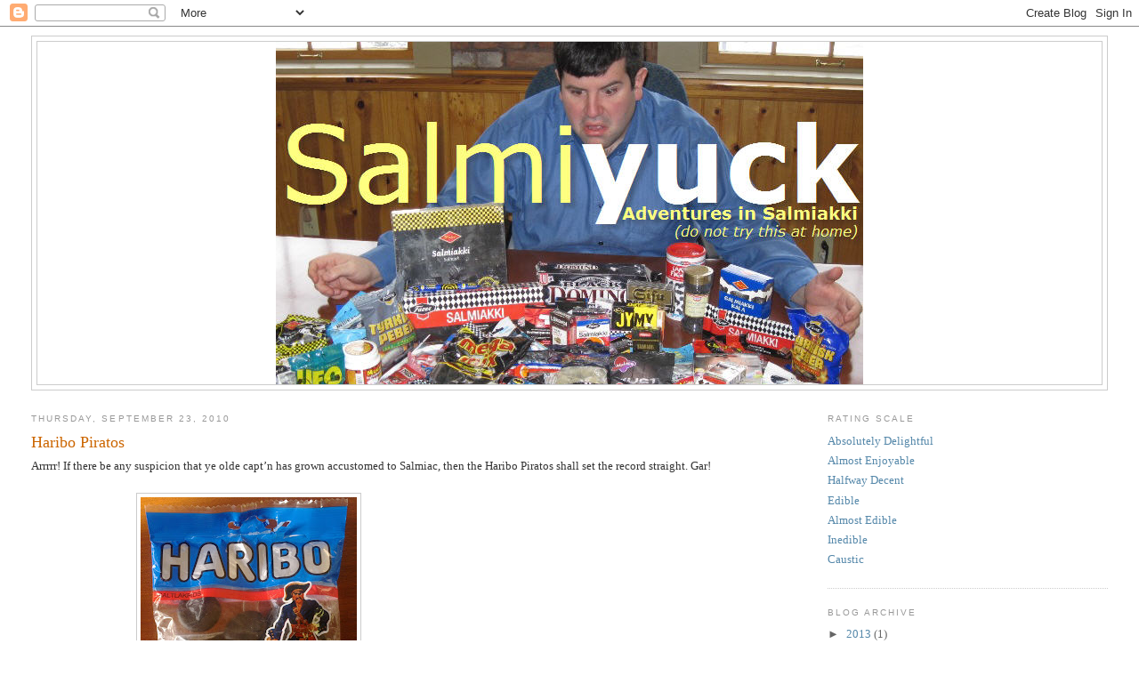

--- FILE ---
content_type: text/html; charset=UTF-8
request_url: http://www.salmiyuck.com/2010/09/haribo-piratos.html?showComment=1344697916338
body_size: 17347
content:
<!DOCTYPE html>
<html dir='ltr'>
<head>
<link href='https://www.blogger.com/static/v1/widgets/2944754296-widget_css_bundle.css' rel='stylesheet' type='text/css'/>
<meta content='text/html; charset=UTF-8' http-equiv='Content-Type'/>
<meta content='blogger' name='generator'/>
<link href='http://www.salmiyuck.com/favicon.ico' rel='icon' type='image/x-icon'/>
<link href='http://www.salmiyuck.com/2010/09/haribo-piratos.html' rel='canonical'/>
<link rel="alternate" type="application/atom+xml" title="Salmiyuck! - Atom" href="http://www.salmiyuck.com/feeds/posts/default" />
<link rel="alternate" type="application/rss+xml" title="Salmiyuck! - RSS" href="http://www.salmiyuck.com/feeds/posts/default?alt=rss" />
<link rel="service.post" type="application/atom+xml" title="Salmiyuck! - Atom" href="https://www.blogger.com/feeds/4349698961404584429/posts/default" />

<link rel="alternate" type="application/atom+xml" title="Salmiyuck! - Atom" href="http://www.salmiyuck.com/feeds/3643389117924690643/comments/default" />
<!--Can't find substitution for tag [blog.ieCssRetrofitLinks]-->
<link href='https://blogger.googleusercontent.com/img/b/R29vZ2xl/AVvXsEjRfXg8vz8rHCQdUCiEXrcUH5YBsgHopOlBezcm3snVByvVMI6oD3hdAxIavAbexjP7TnxyhNBYGV0qhwUJMDleT3mCPwf-ZL0fVkK1fqB3ahoqeByPK5DQzJ-PNSJ4QgSej6AsE5oo2oE/s320/pirates1.jpg' rel='image_src'/>
<meta content='http://www.salmiyuck.com/2010/09/haribo-piratos.html' property='og:url'/>
<meta content='Haribo Piratos' property='og:title'/>
<meta content='Arrrrr! If there be any suspicion that ye olde capt’n has grown accustomed to Salmiac, then the Haribo Piratos shall set the record straight...' property='og:description'/>
<meta content='https://blogger.googleusercontent.com/img/b/R29vZ2xl/AVvXsEjRfXg8vz8rHCQdUCiEXrcUH5YBsgHopOlBezcm3snVByvVMI6oD3hdAxIavAbexjP7TnxyhNBYGV0qhwUJMDleT3mCPwf-ZL0fVkK1fqB3ahoqeByPK5DQzJ-PNSJ4QgSej6AsE5oo2oE/w1200-h630-p-k-no-nu/pirates1.jpg' property='og:image'/>
<title>Salmiyuck!: Haribo Piratos</title>
<style id='page-skin-1' type='text/css'><!--
/*
-----------------------------------------------
Blogger Template Style
Name:     Minima Stretch
Date:     26 Feb 2004
----------------------------------------------- */
/* Use this with templates/template-twocol.html */
body {
background:#ffffff;
margin:0;
color:#333333;
font:x-small Georgia Serif;
font-size/* */:/**/small;
font-size: /**/small;
text-align: center;
}
a:link {
color:#5588aa;
text-decoration:none;
}
a:visited {
color:#999999;
text-decoration:none;
}
a:hover {
color:#cc6600;
text-decoration:underline;
}
a img {
border-width:0;
}
/* Header
-----------------------------------------------
*/
#header-wrapper {
margin:0 2% 10px;
border:1px solid #cccccc;
}
#header {
margin: 5px;
border: 1px solid #cccccc;
text-align: center;
color:#666666;
}
#header-inner {
background-position: center;
margin-left: auto;
margin-right: auto;
}
#header h1 {
margin:5px 5px 0;
padding:15px 20px .25em;
line-height:1.2em;
text-transform:uppercase;
letter-spacing:.2em;
font: normal normal 200% Georgia, Serif;
}
#header a {
color:#666666;
text-decoration:none;
}
#header a:hover {
color:#666666;
}
#header .description {
margin:0 5px 5px;
padding:0 20px 15px;
text-transform:uppercase;
letter-spacing:.2em;
line-height: 1.4em;
font: normal normal 78% 'Trebuchet MS', Trebuchet, Arial, Verdana, Sans-serif;
color: #999999;
}
#header img {
margin-left: auto;
margin-right: auto;
}
/* Outer-Wrapper
----------------------------------------------- */
#outer-wrapper {
margin:0;
padding:10px;
text-align:left;
font: normal normal 100% Georgia, Serif;
}
#main-wrapper {
margin-left: 2%;
width: 67%;
float: left;
display: inline;       /* fix for doubling margin in IE */
word-wrap: break-word; /* fix for long text breaking sidebar float in IE */
overflow: hidden;      /* fix for long non-text content breaking IE sidebar float */
}
#sidebar-wrapper {
margin-right: 2%;
width: 25%;
float: right;
display: inline;       /* fix for doubling margin in IE */
word-wrap: break-word; /* fix for long text breaking sidebar float in IE */
overflow: hidden;      /* fix for long non-text content breaking IE sidebar float */
}
/* Headings
----------------------------------------------- */
h2 {
margin:1.5em 0 .75em;
font:normal normal 78% 'Trebuchet MS',Trebuchet,Arial,Verdana,Sans-serif;
line-height: 1.4em;
text-transform:uppercase;
letter-spacing:.2em;
color:#999999;
}
/* Posts
-----------------------------------------------
*/
h2.date-header {
margin:1.5em 0 .5em;
}
.post {
margin:.5em 0 1.5em;
border-bottom:1px dotted #cccccc;
padding-bottom:1.5em;
}
.post h3 {
margin:.25em 0 0;
padding:0 0 4px;
font-size:140%;
font-weight:normal;
line-height:1.4em;
color:#cc6600;
}
.post h3 a, .post h3 a:visited, .post h3 strong {
display:block;
text-decoration:none;
color:#cc6600;
font-weight:normal;
}
.post h3 strong, .post h3 a:hover {
color:#333333;
}
.post-body {
margin:0 0 .75em;
line-height:1.6em;
}
.post-body blockquote {
line-height:1.3em;
}
.post-footer {
margin: .75em 0;
color:#999999;
text-transform:uppercase;
letter-spacing:.1em;
font: normal normal 78% 'Trebuchet MS', Trebuchet, Arial, Verdana, Sans-serif;
line-height: 1.4em;
}
.comment-link {
margin-left:.6em;
}
.post img, table.tr-caption-container {
padding:4px;
border:1px solid #cccccc;
}
.tr-caption-container img {
border: none;
padding: 0;
}
.post blockquote {
margin:1em 20px;
}
.post blockquote p {
margin:.75em 0;
}
/* Comments
----------------------------------------------- */
#comments h4 {
margin:1em 0;
font-weight: bold;
line-height: 1.4em;
text-transform:uppercase;
letter-spacing:.2em;
color: #999999;
}
#comments-block {
margin:1em 0 1.5em;
line-height:1.6em;
}
#comments-block .comment-author {
margin:.5em 0;
}
#comments-block .comment-body {
margin:.25em 0 0;
}
#comments-block .comment-footer {
margin:-.25em 0 2em;
line-height: 1.4em;
text-transform:uppercase;
letter-spacing:.1em;
}
#comments-block .comment-body p {
margin:0 0 .75em;
}
.deleted-comment {
font-style:italic;
color:gray;
}
.feed-links {
clear: both;
line-height: 2.5em;
}
#blog-pager-newer-link {
float: left;
}
#blog-pager-older-link {
float: right;
}
#blog-pager {
text-align: center;
}
/* Sidebar Content
----------------------------------------------- */
.sidebar {
color: #666666;
line-height: 1.5em;
}
.sidebar ul {
list-style:none;
margin:0 0 0;
padding:0 0 0;
}
.sidebar li {
margin:0;
padding-top:0;
padding-right:0;
padding-bottom:.25em;
padding-left:15px;
text-indent:-15px;
line-height:1.5em;
}
.sidebar .widget, .main .widget {
border-bottom:1px dotted #cccccc;
margin:0 0 1.5em;
padding:0 0 1.5em;
}
.main .Blog {
border-bottom-width: 0;
}
/* Profile
----------------------------------------------- */
.profile-img {
float: left;
margin-top: 0;
margin-right: 5px;
margin-bottom: 5px;
margin-left: 0;
padding: 4px;
border: 1px solid #cccccc;
}
.profile-data {
margin:0;
text-transform:uppercase;
letter-spacing:.1em;
font: normal normal 78% 'Trebuchet MS', Trebuchet, Arial, Verdana, Sans-serif;
color: #999999;
font-weight: bold;
line-height: 1.6em;
}
.profile-datablock {
margin:.5em 0 .5em;
}
.profile-textblock {
margin: 0.5em 0;
line-height: 1.6em;
}
.profile-link {
font: normal normal 78% 'Trebuchet MS', Trebuchet, Arial, Verdana, Sans-serif;
text-transform: uppercase;
letter-spacing: .1em;
}
/* Footer
----------------------------------------------- */
#footer {
width:660px;
clear:both;
margin:0 auto;
padding-top:15px;
line-height: 1.6em;
text-transform:uppercase;
letter-spacing:.1em;
text-align: center;
}

--></style>
<link href='https://www.blogger.com/dyn-css/authorization.css?targetBlogID=4349698961404584429&amp;zx=0ffdcd72-d18a-4f82-a771-3540ce2969ad' media='none' onload='if(media!=&#39;all&#39;)media=&#39;all&#39;' rel='stylesheet'/><noscript><link href='https://www.blogger.com/dyn-css/authorization.css?targetBlogID=4349698961404584429&amp;zx=0ffdcd72-d18a-4f82-a771-3540ce2969ad' rel='stylesheet'/></noscript>
<meta name='google-adsense-platform-account' content='ca-host-pub-1556223355139109'/>
<meta name='google-adsense-platform-domain' content='blogspot.com'/>

</head>
<body>
<div class='navbar section' id='navbar'><div class='widget Navbar' data-version='1' id='Navbar1'><script type="text/javascript">
    function setAttributeOnload(object, attribute, val) {
      if(window.addEventListener) {
        window.addEventListener('load',
          function(){ object[attribute] = val; }, false);
      } else {
        window.attachEvent('onload', function(){ object[attribute] = val; });
      }
    }
  </script>
<div id="navbar-iframe-container"></div>
<script type="text/javascript" src="https://apis.google.com/js/platform.js"></script>
<script type="text/javascript">
      gapi.load("gapi.iframes:gapi.iframes.style.bubble", function() {
        if (gapi.iframes && gapi.iframes.getContext) {
          gapi.iframes.getContext().openChild({
              url: 'https://www.blogger.com/navbar/4349698961404584429?po\x3d3643389117924690643\x26origin\x3dhttp://www.salmiyuck.com',
              where: document.getElementById("navbar-iframe-container"),
              id: "navbar-iframe"
          });
        }
      });
    </script><script type="text/javascript">
(function() {
var script = document.createElement('script');
script.type = 'text/javascript';
script.src = '//pagead2.googlesyndication.com/pagead/js/google_top_exp.js';
var head = document.getElementsByTagName('head')[0];
if (head) {
head.appendChild(script);
}})();
</script>
</div></div>
<div id='outer-wrapper'><div id='wrap2'>
<!-- skip links for text browsers -->
<span id='skiplinks' style='display:none;'>
<a href='#main'>skip to main </a> |
      <a href='#sidebar'>skip to sidebar</a>
</span>
<div id='header-wrapper'>
<div class='header section' id='header'><div class='widget Header' data-version='1' id='Header1'>
<div id='header-inner'>
<a href='http://www.salmiyuck.com/' style='display: block'>
<img alt='Salmiyuck!' height='385px; ' id='Header1_headerimg' src='https://blogger.googleusercontent.com/img/b/R29vZ2xl/AVvXsEhxMTNxDHBnzEDnFfOYvCQB5O7upY9n4i3q7W4iBslAiSmR_ghdQVUIwTlgIGOAjgVGlHOEOQtXU7t1qVER25dsLRy0YVLNQs4fJUURfF0Z-8EZswU7Zi_HECen40UXMTUqjuWw7ccT7Jw/s1600-r/blogger.JPG' style='display: block' width='660px; '/>
</a>
</div>
</div></div>
</div>
<div id='content-wrapper'>
<div id='crosscol-wrapper' style='text-align:center'>
<div class='crosscol no-items section' id='crosscol'></div>
</div>
<div id='main-wrapper'>
<div class='main section' id='main'><div class='widget Blog' data-version='1' id='Blog1'>
<div class='blog-posts hfeed'>

          <div class="date-outer">
        
<h2 class='date-header'><span>Thursday, September 23, 2010</span></h2>

          <div class="date-posts">
        
<div class='post-outer'>
<div class='post hentry uncustomized-post-template' itemprop='blogPost' itemscope='itemscope' itemtype='http://schema.org/BlogPosting'>
<meta content='https://blogger.googleusercontent.com/img/b/R29vZ2xl/AVvXsEjRfXg8vz8rHCQdUCiEXrcUH5YBsgHopOlBezcm3snVByvVMI6oD3hdAxIavAbexjP7TnxyhNBYGV0qhwUJMDleT3mCPwf-ZL0fVkK1fqB3ahoqeByPK5DQzJ-PNSJ4QgSej6AsE5oo2oE/s320/pirates1.jpg' itemprop='image_url'/>
<meta content='4349698961404584429' itemprop='blogId'/>
<meta content='3643389117924690643' itemprop='postId'/>
<a name='3643389117924690643'></a>
<h3 class='post-title entry-title' itemprop='name'>
Haribo Piratos
</h3>
<div class='post-header'>
<div class='post-header-line-1'></div>
</div>
<div class='post-body entry-content' id='post-body-3643389117924690643' itemprop='description articleBody'>
Arrrrr! If there be any suspicion that ye olde capt&#8217;n has grown accustomed to Salmiac, then the Haribo Piratos shall set the record straight. Gar!<br />
<br />
<div class="separator" style="clear: both; text-align: center;"><a href="https://blogger.googleusercontent.com/img/b/R29vZ2xl/AVvXsEjRfXg8vz8rHCQdUCiEXrcUH5YBsgHopOlBezcm3snVByvVMI6oD3hdAxIavAbexjP7TnxyhNBYGV0qhwUJMDleT3mCPwf-ZL0fVkK1fqB3ahoqeByPK5DQzJ-PNSJ4QgSej6AsE5oo2oE/s1600/pirates1.jpg" imageanchor="1" style="margin-left: 1em; margin-right: 1em;"><img border="0" px="true" src="https://blogger.googleusercontent.com/img/b/R29vZ2xl/AVvXsEjRfXg8vz8rHCQdUCiEXrcUH5YBsgHopOlBezcm3snVByvVMI6oD3hdAxIavAbexjP7TnxyhNBYGV0qhwUJMDleT3mCPwf-ZL0fVkK1fqB3ahoqeByPK5DQzJ-PNSJ4QgSej6AsE5oo2oE/s320/pirates1.jpg" /></a><a href="https://blogger.googleusercontent.com/img/b/R29vZ2xl/AVvXsEicxIuaw-NajsQUogRhAWNFYhUtN3BeWHVvnwaoDz1Mxg9IW8fGLMBi5SP96Qc9WrINKkyT-uEJJcokw-Bde7p8jHXf0mTBMvMq8UZiIMCb_5EbQrhLsR6iTKJemuTt3RsMCZ08U03SG7c/s1600/pirates2.jpg" imageanchor="1" style="margin-left: 1em; margin-right: 1em;"><img border="0" px="true" src="https://blogger.googleusercontent.com/img/b/R29vZ2xl/AVvXsEicxIuaw-NajsQUogRhAWNFYhUtN3BeWHVvnwaoDz1Mxg9IW8fGLMBi5SP96Qc9WrINKkyT-uEJJcokw-Bde7p8jHXf0mTBMvMq8UZiIMCb_5EbQrhLsR6iTKJemuTt3RsMCZ08U03SG7c/s320/pirates2.jpg" /></a></div><br />
Okay, no more pirate talk from me, I promise. But do feel free to leave pirate-themed comments!<br />
<br />
Anyway, I picked the Haribo Pirates because I figured they&#8217;d be pretty mild. I don&#8217;t know, it just wasn&#8217;t one of those <em>eat-something-that-makes-me-want-to-rip-my-tongue-out</em> days. And seeing that Haribo is a pretty popular brand here in the states, known mostly for their gummy bears and similar treats, I figured I&#8217;d be safe. Oh, and pirates &#8211; that must mean they&#8217;re for kids, and therefore sweet and palatable!<br />
<br />
I couldn&#8217;t have been more wrong. The Haribo Pirates literally taste like they came from the bottom of the sea. Without a visible grain of salt, these have a powerful salt-flavor that just won&#8217;t quit. <br />
<br />
Tried as I might, I couldn&#8217;t get more than a dozen or so chews in before I had to call it quits. Sorry Haribo, but your Pirates are <strong>inedible</strong>. Now where can I find some gummy bears?
<div style='clear: both;'></div>
</div>
<div class='post-footer'>
<div class='post-footer-line post-footer-line-1'>
<span class='post-author vcard'>
Posted by
<span class='fn' itemprop='author' itemscope='itemscope' itemtype='http://schema.org/Person'>
<meta content='https://www.blogger.com/profile/05289672746930289070' itemprop='url'/>
<a class='g-profile' href='https://www.blogger.com/profile/05289672746930289070' rel='author' title='author profile'>
<span itemprop='name'>Alex Papadimoulis</span>
</a>
</span>
</span>
<span class='post-timestamp'>
at
<meta content='http://www.salmiyuck.com/2010/09/haribo-piratos.html' itemprop='url'/>
<a class='timestamp-link' href='http://www.salmiyuck.com/2010/09/haribo-piratos.html' rel='bookmark' title='permanent link'><abbr class='published' itemprop='datePublished' title='2010-09-23T15:11:00-07:00'>3:11&#8239;PM</abbr></a>
</span>
<span class='post-comment-link'>
</span>
<span class='post-icons'>
<span class='item-action'>
<a href='https://www.blogger.com/email-post/4349698961404584429/3643389117924690643' title='Email Post'>
<img alt='' class='icon-action' height='13' src='https://resources.blogblog.com/img/icon18_email.gif' width='18'/>
</a>
</span>
<span class='item-control blog-admin pid-587638113'>
<a href='https://www.blogger.com/post-edit.g?blogID=4349698961404584429&postID=3643389117924690643&from=pencil' title='Edit Post'>
<img alt='' class='icon-action' height='18' src='https://resources.blogblog.com/img/icon18_edit_allbkg.gif' width='18'/>
</a>
</span>
</span>
<div class='post-share-buttons goog-inline-block'>
</div>
</div>
<div class='post-footer-line post-footer-line-2'>
<span class='post-labels'>
Labels:
<a href='http://www.salmiyuck.com/search/label/haribo' rel='tag'>haribo</a>,
<a href='http://www.salmiyuck.com/search/label/inedible' rel='tag'>inedible</a>,
<a href='http://www.salmiyuck.com/search/label/piratos' rel='tag'>piratos</a>
</span>
</div>
<div class='post-footer-line post-footer-line-3'>
<span class='post-location'>
</span>
</div>
</div>
</div>
<div class='comments' id='comments'>
<a name='comments'></a>
<h4>28 comments:</h4>
<div class='comments-content'>
<script async='async' src='' type='text/javascript'></script>
<script type='text/javascript'>
    (function() {
      var items = null;
      var msgs = null;
      var config = {};

// <![CDATA[
      var cursor = null;
      if (items && items.length > 0) {
        cursor = parseInt(items[items.length - 1].timestamp) + 1;
      }

      var bodyFromEntry = function(entry) {
        var text = (entry &&
                    ((entry.content && entry.content.$t) ||
                     (entry.summary && entry.summary.$t))) ||
            '';
        if (entry && entry.gd$extendedProperty) {
          for (var k in entry.gd$extendedProperty) {
            if (entry.gd$extendedProperty[k].name == 'blogger.contentRemoved') {
              return '<span class="deleted-comment">' + text + '</span>';
            }
          }
        }
        return text;
      }

      var parse = function(data) {
        cursor = null;
        var comments = [];
        if (data && data.feed && data.feed.entry) {
          for (var i = 0, entry; entry = data.feed.entry[i]; i++) {
            var comment = {};
            // comment ID, parsed out of the original id format
            var id = /blog-(\d+).post-(\d+)/.exec(entry.id.$t);
            comment.id = id ? id[2] : null;
            comment.body = bodyFromEntry(entry);
            comment.timestamp = Date.parse(entry.published.$t) + '';
            if (entry.author && entry.author.constructor === Array) {
              var auth = entry.author[0];
              if (auth) {
                comment.author = {
                  name: (auth.name ? auth.name.$t : undefined),
                  profileUrl: (auth.uri ? auth.uri.$t : undefined),
                  avatarUrl: (auth.gd$image ? auth.gd$image.src : undefined)
                };
              }
            }
            if (entry.link) {
              if (entry.link[2]) {
                comment.link = comment.permalink = entry.link[2].href;
              }
              if (entry.link[3]) {
                var pid = /.*comments\/default\/(\d+)\?.*/.exec(entry.link[3].href);
                if (pid && pid[1]) {
                  comment.parentId = pid[1];
                }
              }
            }
            comment.deleteclass = 'item-control blog-admin';
            if (entry.gd$extendedProperty) {
              for (var k in entry.gd$extendedProperty) {
                if (entry.gd$extendedProperty[k].name == 'blogger.itemClass') {
                  comment.deleteclass += ' ' + entry.gd$extendedProperty[k].value;
                } else if (entry.gd$extendedProperty[k].name == 'blogger.displayTime') {
                  comment.displayTime = entry.gd$extendedProperty[k].value;
                }
              }
            }
            comments.push(comment);
          }
        }
        return comments;
      };

      var paginator = function(callback) {
        if (hasMore()) {
          var url = config.feed + '?alt=json&v=2&orderby=published&reverse=false&max-results=50';
          if (cursor) {
            url += '&published-min=' + new Date(cursor).toISOString();
          }
          window.bloggercomments = function(data) {
            var parsed = parse(data);
            cursor = parsed.length < 50 ? null
                : parseInt(parsed[parsed.length - 1].timestamp) + 1
            callback(parsed);
            window.bloggercomments = null;
          }
          url += '&callback=bloggercomments';
          var script = document.createElement('script');
          script.type = 'text/javascript';
          script.src = url;
          document.getElementsByTagName('head')[0].appendChild(script);
        }
      };
      var hasMore = function() {
        return !!cursor;
      };
      var getMeta = function(key, comment) {
        if ('iswriter' == key) {
          var matches = !!comment.author
              && comment.author.name == config.authorName
              && comment.author.profileUrl == config.authorUrl;
          return matches ? 'true' : '';
        } else if ('deletelink' == key) {
          return config.baseUri + '/comment/delete/'
               + config.blogId + '/' + comment.id;
        } else if ('deleteclass' == key) {
          return comment.deleteclass;
        }
        return '';
      };

      var replybox = null;
      var replyUrlParts = null;
      var replyParent = undefined;

      var onReply = function(commentId, domId) {
        if (replybox == null) {
          // lazily cache replybox, and adjust to suit this style:
          replybox = document.getElementById('comment-editor');
          if (replybox != null) {
            replybox.height = '250px';
            replybox.style.display = 'block';
            replyUrlParts = replybox.src.split('#');
          }
        }
        if (replybox && (commentId !== replyParent)) {
          replybox.src = '';
          document.getElementById(domId).insertBefore(replybox, null);
          replybox.src = replyUrlParts[0]
              + (commentId ? '&parentID=' + commentId : '')
              + '#' + replyUrlParts[1];
          replyParent = commentId;
        }
      };

      var hash = (window.location.hash || '#').substring(1);
      var startThread, targetComment;
      if (/^comment-form_/.test(hash)) {
        startThread = hash.substring('comment-form_'.length);
      } else if (/^c[0-9]+$/.test(hash)) {
        targetComment = hash.substring(1);
      }

      // Configure commenting API:
      var configJso = {
        'maxDepth': config.maxThreadDepth
      };
      var provider = {
        'id': config.postId,
        'data': items,
        'loadNext': paginator,
        'hasMore': hasMore,
        'getMeta': getMeta,
        'onReply': onReply,
        'rendered': true,
        'initComment': targetComment,
        'initReplyThread': startThread,
        'config': configJso,
        'messages': msgs
      };

      var render = function() {
        if (window.goog && window.goog.comments) {
          var holder = document.getElementById('comment-holder');
          window.goog.comments.render(holder, provider);
        }
      };

      // render now, or queue to render when library loads:
      if (window.goog && window.goog.comments) {
        render();
      } else {
        window.goog = window.goog || {};
        window.goog.comments = window.goog.comments || {};
        window.goog.comments.loadQueue = window.goog.comments.loadQueue || [];
        window.goog.comments.loadQueue.push(render);
      }
    })();
// ]]>
  </script>
<div id='comment-holder'>
<div class="comment-thread toplevel-thread"><ol id="top-ra"><li class="comment" id="c4958447107506086948"><div class="avatar-image-container"><img src="//resources.blogblog.com/img/blank.gif" alt=""/></div><div class="comment-block"><div class="comment-header"><cite class="user">Anonymous</cite><span class="icon user "></span><span class="datetime secondary-text"><a rel="nofollow" href="http://www.salmiyuck.com/2010/09/haribo-piratos.html?showComment=1285280458642#c4958447107506086948">September 23, 2010 at 3:20&#8239;PM</a></span></div><p class="comment-content">Actually the text in the lower red bar says &quot;Adults liqourice not childrens liquorice&quot; in danish.</p><span class="comment-actions secondary-text"><a class="comment-reply" target="_self" data-comment-id="4958447107506086948">Reply</a><span class="item-control blog-admin blog-admin pid-374947965"><a target="_self" href="https://www.blogger.com/comment/delete/4349698961404584429/4958447107506086948">Delete</a></span></span></div><div class="comment-replies"><div id="c4958447107506086948-rt" class="comment-thread inline-thread hidden"><span class="thread-toggle thread-expanded"><span class="thread-arrow"></span><span class="thread-count"><a target="_self">Replies</a></span></span><ol id="c4958447107506086948-ra" class="thread-chrome thread-expanded"><div></div><div id="c4958447107506086948-continue" class="continue"><a class="comment-reply" target="_self" data-comment-id="4958447107506086948">Reply</a></div></ol></div></div><div class="comment-replybox-single" id="c4958447107506086948-ce"></div></li><li class="comment" id="c4305694327589893476"><div class="avatar-image-container"><img src="//resources.blogblog.com/img/blank.gif" alt=""/></div><div class="comment-block"><div class="comment-header"><cite class="user">Anonymous</cite><span class="icon user "></span><span class="datetime secondary-text"><a rel="nofollow" href="http://www.salmiyuck.com/2010/09/haribo-piratos.html?showComment=1285283411309#c4305694327589893476">September 23, 2010 at 4:10&#8239;PM</a></span></div><p class="comment-content">As a Finn I love all salmiakki, but for you guys I recommend Hopeatoffee. After you taste it I&#39;m sure you will change your minds about salmiakki :)</p><span class="comment-actions secondary-text"><a class="comment-reply" target="_self" data-comment-id="4305694327589893476">Reply</a><span class="item-control blog-admin blog-admin pid-374947965"><a target="_self" href="https://www.blogger.com/comment/delete/4349698961404584429/4305694327589893476">Delete</a></span></span></div><div class="comment-replies"><div id="c4305694327589893476-rt" class="comment-thread inline-thread hidden"><span class="thread-toggle thread-expanded"><span class="thread-arrow"></span><span class="thread-count"><a target="_self">Replies</a></span></span><ol id="c4305694327589893476-ra" class="thread-chrome thread-expanded"><div></div><div id="c4305694327589893476-continue" class="continue"><a class="comment-reply" target="_self" data-comment-id="4305694327589893476">Reply</a></div></ol></div></div><div class="comment-replybox-single" id="c4305694327589893476-ce"></div></li><li class="comment" id="c2276832547975862659"><div class="avatar-image-container"><img src="//resources.blogblog.com/img/blank.gif" alt=""/></div><div class="comment-block"><div class="comment-header"><cite class="user">Anonymous</cite><span class="icon user "></span><span class="datetime secondary-text"><a rel="nofollow" href="http://www.salmiyuck.com/2010/09/haribo-piratos.html?showComment=1285288004213#c2276832547975862659">September 23, 2010 at 5:26&#8239;PM</a></span></div><p class="comment-content">There&#39;s obviously something wrong with you - Piratos are the best (that you can get in Denmark anyway - haven&#39;t had the chance to try any of the Finnish varieties).<br>I have to be careful not to binge on them :)</p><span class="comment-actions secondary-text"><a class="comment-reply" target="_self" data-comment-id="2276832547975862659">Reply</a><span class="item-control blog-admin blog-admin pid-374947965"><a target="_self" href="https://www.blogger.com/comment/delete/4349698961404584429/2276832547975862659">Delete</a></span></span></div><div class="comment-replies"><div id="c2276832547975862659-rt" class="comment-thread inline-thread hidden"><span class="thread-toggle thread-expanded"><span class="thread-arrow"></span><span class="thread-count"><a target="_self">Replies</a></span></span><ol id="c2276832547975862659-ra" class="thread-chrome thread-expanded"><div></div><div id="c2276832547975862659-continue" class="continue"><a class="comment-reply" target="_self" data-comment-id="2276832547975862659">Reply</a></div></ol></div></div><div class="comment-replybox-single" id="c2276832547975862659-ce"></div></li><li class="comment" id="c1453218624322472473"><div class="avatar-image-container"><img src="//resources.blogblog.com/img/blank.gif" alt=""/></div><div class="comment-block"><div class="comment-header"><cite class="user">Anonymous</cite><span class="icon user "></span><span class="datetime secondary-text"><a rel="nofollow" href="http://www.salmiyuck.com/2010/09/haribo-piratos.html?showComment=1285305360353#c1453218624322472473">September 23, 2010 at 10:16&#8239;PM</a></span></div><p class="comment-content">Well, here in Denmark we have &quot;Super Piratos&quot;, which is like Piratos, only larger, harder (so that you&#39;ll have to chew for a longer time before you can swallow them) and more salty.<br><br>They are waaay better than the &quot;plain&quot; ones :-)</p><span class="comment-actions secondary-text"><a class="comment-reply" target="_self" data-comment-id="1453218624322472473">Reply</a><span class="item-control blog-admin blog-admin pid-374947965"><a target="_self" href="https://www.blogger.com/comment/delete/4349698961404584429/1453218624322472473">Delete</a></span></span></div><div class="comment-replies"><div id="c1453218624322472473-rt" class="comment-thread inline-thread hidden"><span class="thread-toggle thread-expanded"><span class="thread-arrow"></span><span class="thread-count"><a target="_self">Replies</a></span></span><ol id="c1453218624322472473-ra" class="thread-chrome thread-expanded"><div></div><div id="c1453218624322472473-continue" class="continue"><a class="comment-reply" target="_self" data-comment-id="1453218624322472473">Reply</a></div></ol></div></div><div class="comment-replybox-single" id="c1453218624322472473-ce"></div></li><li class="comment" id="c6067227193792253070"><div class="avatar-image-container"><img src="//resources.blogblog.com/img/blank.gif" alt=""/></div><div class="comment-block"><div class="comment-header"><cite class="user">Tuxie</cite><span class="icon user "></span><span class="datetime secondary-text"><a rel="nofollow" href="http://www.salmiyuck.com/2010/09/haribo-piratos.html?showComment=1285307116872#c6067227193792253070">September 23, 2010 at 10:45&#8239;PM</a></span></div><p class="comment-content">After the Piratos you just HAVE to try the Terva Leijona Lakritsi next! It&#39;s the small rectangular box that says &quot;Leijona&quot; on it. They actually not very salty at all... I can&#39;t wait to hear your opinion on them! :)</p><span class="comment-actions secondary-text"><a class="comment-reply" target="_self" data-comment-id="6067227193792253070">Reply</a><span class="item-control blog-admin blog-admin pid-374947965"><a target="_self" href="https://www.blogger.com/comment/delete/4349698961404584429/6067227193792253070">Delete</a></span></span></div><div class="comment-replies"><div id="c6067227193792253070-rt" class="comment-thread inline-thread hidden"><span class="thread-toggle thread-expanded"><span class="thread-arrow"></span><span class="thread-count"><a target="_self">Replies</a></span></span><ol id="c6067227193792253070-ra" class="thread-chrome thread-expanded"><div></div><div id="c6067227193792253070-continue" class="continue"><a class="comment-reply" target="_self" data-comment-id="6067227193792253070">Reply</a></div></ol></div></div><div class="comment-replybox-single" id="c6067227193792253070-ce"></div></li><li class="comment" id="c965224012248174525"><div class="avatar-image-container"><img src="//resources.blogblog.com/img/blank.gif" alt=""/></div><div class="comment-block"><div class="comment-header"><cite class="user"><a href="http://www.google.com" rel="nofollow">gretel</a></cite><span class="icon user "></span><span class="datetime secondary-text"><a rel="nofollow" href="http://www.salmiyuck.com/2010/09/haribo-piratos.html?showComment=1285327632059#c965224012248174525">September 24, 2010 at 4:27&#8239;AM</a></span></div><p class="comment-content">Aww, those are my mum&#39;s absolute favorites! Guess it goes without saying that we&#39;re Finns. :P</p><span class="comment-actions secondary-text"><a class="comment-reply" target="_self" data-comment-id="965224012248174525">Reply</a><span class="item-control blog-admin blog-admin pid-374947965"><a target="_self" href="https://www.blogger.com/comment/delete/4349698961404584429/965224012248174525">Delete</a></span></span></div><div class="comment-replies"><div id="c965224012248174525-rt" class="comment-thread inline-thread hidden"><span class="thread-toggle thread-expanded"><span class="thread-arrow"></span><span class="thread-count"><a target="_self">Replies</a></span></span><ol id="c965224012248174525-ra" class="thread-chrome thread-expanded"><div></div><div id="c965224012248174525-continue" class="continue"><a class="comment-reply" target="_self" data-comment-id="965224012248174525">Reply</a></div></ol></div></div><div class="comment-replybox-single" id="c965224012248174525-ce"></div></li><li class="comment" id="c7423718828283501482"><div class="avatar-image-container"><img src="//www.blogger.com/img/blogger_logo_round_35.png" alt=""/></div><div class="comment-block"><div class="comment-header"><cite class="user"><a href="https://www.blogger.com/profile/00275980940176775366" rel="nofollow">J</a></cite><span class="icon user "></span><span class="datetime secondary-text"><a rel="nofollow" href="http://www.salmiyuck.com/2010/09/haribo-piratos.html?showComment=1285342640834#c7423718828283501482">September 24, 2010 at 8:37&#8239;AM</a></span></div><p class="comment-content">Piratos are one of my favourites. They rock - and you can mix them with the fruit ones too and chew them at the same time. Love them! :) One of the top 5, IMO.</p><span class="comment-actions secondary-text"><a class="comment-reply" target="_self" data-comment-id="7423718828283501482">Reply</a><span class="item-control blog-admin blog-admin pid-390143523"><a target="_self" href="https://www.blogger.com/comment/delete/4349698961404584429/7423718828283501482">Delete</a></span></span></div><div class="comment-replies"><div id="c7423718828283501482-rt" class="comment-thread inline-thread hidden"><span class="thread-toggle thread-expanded"><span class="thread-arrow"></span><span class="thread-count"><a target="_self">Replies</a></span></span><ol id="c7423718828283501482-ra" class="thread-chrome thread-expanded"><div></div><div id="c7423718828283501482-continue" class="continue"><a class="comment-reply" target="_self" data-comment-id="7423718828283501482">Reply</a></div></ol></div></div><div class="comment-replybox-single" id="c7423718828283501482-ce"></div></li><li class="comment" id="c4905713823894955135"><div class="avatar-image-container"><img src="//resources.blogblog.com/img/blank.gif" alt=""/></div><div class="comment-block"><div class="comment-header"><cite class="user">Anonymous</cite><span class="icon user "></span><span class="datetime secondary-text"><a rel="nofollow" href="http://www.salmiyuck.com/2010/09/haribo-piratos.html?showComment=1285359989913#c4905713823894955135">September 24, 2010 at 1:26&#8239;PM</a></span></div><p class="comment-content">Thanks Tuxie, because of you I need to get some Terva Leijona for myself tomorrow to cure my hangover :) I yearn them already but the shops are closed this time of the night :(<br><br>As I told earlier Alex should try some &quot;Salmari&quot;, home brew recepie is here: http://www.salmiyuck.com/2010/09/fazer-salmiakkitaytesuklaa.html?showComment=1283959701554#c1965607629642024341</p><span class="comment-actions secondary-text"><a class="comment-reply" target="_self" data-comment-id="4905713823894955135">Reply</a><span class="item-control blog-admin blog-admin pid-374947965"><a target="_self" href="https://www.blogger.com/comment/delete/4349698961404584429/4905713823894955135">Delete</a></span></span></div><div class="comment-replies"><div id="c4905713823894955135-rt" class="comment-thread inline-thread hidden"><span class="thread-toggle thread-expanded"><span class="thread-arrow"></span><span class="thread-count"><a target="_self">Replies</a></span></span><ol id="c4905713823894955135-ra" class="thread-chrome thread-expanded"><div></div><div id="c4905713823894955135-continue" class="continue"><a class="comment-reply" target="_self" data-comment-id="4905713823894955135">Reply</a></div></ol></div></div><div class="comment-replybox-single" id="c4905713823894955135-ce"></div></li><li class="comment" id="c2127087167213254230"><div class="avatar-image-container"><img src="//resources.blogblog.com/img/blank.gif" alt=""/></div><div class="comment-block"><div class="comment-header"><cite class="user">Anonymous</cite><span class="icon user "></span><span class="datetime secondary-text"><a rel="nofollow" href="http://www.salmiyuck.com/2010/09/haribo-piratos.html?showComment=1285362217883#c2127087167213254230">September 24, 2010 at 2:03&#8239;PM</a></span></div><p class="comment-content">Haha, this one you got right. Exept that inediple part :D.</p><span class="comment-actions secondary-text"><a class="comment-reply" target="_self" data-comment-id="2127087167213254230">Reply</a><span class="item-control blog-admin blog-admin pid-374947965"><a target="_self" href="https://www.blogger.com/comment/delete/4349698961404584429/2127087167213254230">Delete</a></span></span></div><div class="comment-replies"><div id="c2127087167213254230-rt" class="comment-thread inline-thread hidden"><span class="thread-toggle thread-expanded"><span class="thread-arrow"></span><span class="thread-count"><a target="_self">Replies</a></span></span><ol id="c2127087167213254230-ra" class="thread-chrome thread-expanded"><div></div><div id="c2127087167213254230-continue" class="continue"><a class="comment-reply" target="_self" data-comment-id="2127087167213254230">Reply</a></div></ol></div></div><div class="comment-replybox-single" id="c2127087167213254230-ce"></div></li><li class="comment" id="c3164263191972053940"><div class="avatar-image-container"><img src="//resources.blogblog.com/img/blank.gif" alt=""/></div><div class="comment-block"><div class="comment-header"><cite class="user">Anonymous</cite><span class="icon user "></span><span class="datetime secondary-text"><a rel="nofollow" href="http://www.salmiyuck.com/2010/09/haribo-piratos.html?showComment=1286154680725#c3164263191972053940">October 3, 2010 at 6:11&#8239;PM</a></span></div><p class="comment-content">I love these reviews! Do more! They are hilarious!<br><br>Regards from saltlakrits-loving Sweden!</p><span class="comment-actions secondary-text"><a class="comment-reply" target="_self" data-comment-id="3164263191972053940">Reply</a><span class="item-control blog-admin blog-admin pid-374947965"><a target="_self" href="https://www.blogger.com/comment/delete/4349698961404584429/3164263191972053940">Delete</a></span></span></div><div class="comment-replies"><div id="c3164263191972053940-rt" class="comment-thread inline-thread hidden"><span class="thread-toggle thread-expanded"><span class="thread-arrow"></span><span class="thread-count"><a target="_self">Replies</a></span></span><ol id="c3164263191972053940-ra" class="thread-chrome thread-expanded"><div></div><div id="c3164263191972053940-continue" class="continue"><a class="comment-reply" target="_self" data-comment-id="3164263191972053940">Reply</a></div></ol></div></div><div class="comment-replybox-single" id="c3164263191972053940-ce"></div></li><li class="comment" id="c4005445971389260054"><div class="avatar-image-container"><img src="//resources.blogblog.com/img/blank.gif" alt=""/></div><div class="comment-block"><div class="comment-header"><cite class="user">Anonymous</cite><span class="icon user "></span><span class="datetime secondary-text"><a rel="nofollow" href="http://www.salmiyuck.com/2010/09/haribo-piratos.html?showComment=1286184018935#c4005445971389260054">October 4, 2010 at 2:20&#8239;AM</a></span></div><p class="comment-content">After reading comments, I realise you are eating Piratos, not super-piratos(should have looked closer at the pics)<br><br>Those are rather bland, kinda sweat treat... If anyone is having that reaction to Piratos I can understand why they get their panties in a twist over other forms of liqiorice.<br><br>Super-piratos are quite good, but you my friend, should try Super Flyers! They are a think liqiurice shell, stuffed with hardcore mix of amonium-chloride and a little sugar!<br><br>...Troels</p><span class="comment-actions secondary-text"><a class="comment-reply" target="_self" data-comment-id="4005445971389260054">Reply</a><span class="item-control blog-admin blog-admin pid-374947965"><a target="_self" href="https://www.blogger.com/comment/delete/4349698961404584429/4005445971389260054">Delete</a></span></span></div><div class="comment-replies"><div id="c4005445971389260054-rt" class="comment-thread inline-thread hidden"><span class="thread-toggle thread-expanded"><span class="thread-arrow"></span><span class="thread-count"><a target="_self">Replies</a></span></span><ol id="c4005445971389260054-ra" class="thread-chrome thread-expanded"><div></div><div id="c4005445971389260054-continue" class="continue"><a class="comment-reply" target="_self" data-comment-id="4005445971389260054">Reply</a></div></ol></div></div><div class="comment-replybox-single" id="c4005445971389260054-ce"></div></li><li class="comment" id="c764722986087895210"><div class="avatar-image-container"><img src="//resources.blogblog.com/img/blank.gif" alt=""/></div><div class="comment-block"><div class="comment-header"><cite class="user">Anonymous</cite><span class="icon user "></span><span class="datetime secondary-text"><a rel="nofollow" href="http://www.salmiyuck.com/2010/09/haribo-piratos.html?showComment=1293050037643#c764722986087895210">December 22, 2010 at 12:33&#8239;PM</a></span></div><p class="comment-content">Yes! Thanks to your great blog my fianceé got me some Haribo Piratos for Christmas! I guess she wants me dead already. :)</p><span class="comment-actions secondary-text"><a class="comment-reply" target="_self" data-comment-id="764722986087895210">Reply</a><span class="item-control blog-admin blog-admin pid-374947965"><a target="_self" href="https://www.blogger.com/comment/delete/4349698961404584429/764722986087895210">Delete</a></span></span></div><div class="comment-replies"><div id="c764722986087895210-rt" class="comment-thread inline-thread hidden"><span class="thread-toggle thread-expanded"><span class="thread-arrow"></span><span class="thread-count"><a target="_self">Replies</a></span></span><ol id="c764722986087895210-ra" class="thread-chrome thread-expanded"><div></div><div id="c764722986087895210-continue" class="continue"><a class="comment-reply" target="_self" data-comment-id="764722986087895210">Reply</a></div></ol></div></div><div class="comment-replybox-single" id="c764722986087895210-ce"></div></li><li class="comment" id="c5421682663831089527"><div class="avatar-image-container"><img src="//resources.blogblog.com/img/blank.gif" alt=""/></div><div class="comment-block"><div class="comment-header"><cite class="user">Anonymous</cite><span class="icon user "></span><span class="datetime secondary-text"><a rel="nofollow" href="http://www.salmiyuck.com/2010/09/haribo-piratos.html?showComment=1304962216496#c5421682663831089527">May 9, 2011 at 10:30&#8239;AM</a></span></div><p class="comment-content">Even, being a Finn, I have to hand it to Haribo. Piratos rule.</p><span class="comment-actions secondary-text"><a class="comment-reply" target="_self" data-comment-id="5421682663831089527">Reply</a><span class="item-control blog-admin blog-admin pid-374947965"><a target="_self" href="https://www.blogger.com/comment/delete/4349698961404584429/5421682663831089527">Delete</a></span></span></div><div class="comment-replies"><div id="c5421682663831089527-rt" class="comment-thread inline-thread hidden"><span class="thread-toggle thread-expanded"><span class="thread-arrow"></span><span class="thread-count"><a target="_self">Replies</a></span></span><ol id="c5421682663831089527-ra" class="thread-chrome thread-expanded"><div></div><div id="c5421682663831089527-continue" class="continue"><a class="comment-reply" target="_self" data-comment-id="5421682663831089527">Reply</a></div></ol></div></div><div class="comment-replybox-single" id="c5421682663831089527-ce"></div></li><li class="comment" id="c2039272426423412947"><div class="avatar-image-container"><img src="//resources.blogblog.com/img/blank.gif" alt=""/></div><div class="comment-block"><div class="comment-header"><cite class="user">Mark</cite><span class="icon user "></span><span class="datetime secondary-text"><a rel="nofollow" href="http://www.salmiyuck.com/2010/09/haribo-piratos.html?showComment=1309853349028#c2039272426423412947">July 5, 2011 at 1:09&#8239;AM</a></span></div><p class="comment-content">Thank you for the many good suggestions about strong licorice. The Piratos were too bland for me. Now I&#39;ll try &quot;Super Piratos&quot;, &quot;Terva Leijona Lakritsi&quot; and all those wonderful things.<br>See ya!<br>MARK, Germany.</p><span class="comment-actions secondary-text"><a class="comment-reply" target="_self" data-comment-id="2039272426423412947">Reply</a><span class="item-control blog-admin blog-admin pid-374947965"><a target="_self" href="https://www.blogger.com/comment/delete/4349698961404584429/2039272426423412947">Delete</a></span></span></div><div class="comment-replies"><div id="c2039272426423412947-rt" class="comment-thread inline-thread hidden"><span class="thread-toggle thread-expanded"><span class="thread-arrow"></span><span class="thread-count"><a target="_self">Replies</a></span></span><ol id="c2039272426423412947-ra" class="thread-chrome thread-expanded"><div></div><div id="c2039272426423412947-continue" class="continue"><a class="comment-reply" target="_self" data-comment-id="2039272426423412947">Reply</a></div></ol></div></div><div class="comment-replybox-single" id="c2039272426423412947-ce"></div></li><li class="comment" id="c1035147913433529010"><div class="avatar-image-container"><img src="//resources.blogblog.com/img/blank.gif" alt=""/></div><div class="comment-block"><div class="comment-header"><cite class="user">Anonymous</cite><span class="icon user "></span><span class="datetime secondary-text"><a rel="nofollow" href="http://www.salmiyuck.com/2010/09/haribo-piratos.html?showComment=1310413914752#c1035147913433529010">July 11, 2011 at 12:51&#8239;PM</a></span></div><p class="comment-content">Super Piratos are truly magnificent! Swedish made (I think) liquorice- ufos (brown coated), and fazer`s salmiakki mix are the only two brands competing equally.</p><span class="comment-actions secondary-text"><a class="comment-reply" target="_self" data-comment-id="1035147913433529010">Reply</a><span class="item-control blog-admin blog-admin pid-374947965"><a target="_self" href="https://www.blogger.com/comment/delete/4349698961404584429/1035147913433529010">Delete</a></span></span></div><div class="comment-replies"><div id="c1035147913433529010-rt" class="comment-thread inline-thread hidden"><span class="thread-toggle thread-expanded"><span class="thread-arrow"></span><span class="thread-count"><a target="_self">Replies</a></span></span><ol id="c1035147913433529010-ra" class="thread-chrome thread-expanded"><div></div><div id="c1035147913433529010-continue" class="continue"><a class="comment-reply" target="_self" data-comment-id="1035147913433529010">Reply</a></div></ol></div></div><div class="comment-replybox-single" id="c1035147913433529010-ce"></div></li><li class="comment" id="c4256070678534104383"><div class="avatar-image-container"><img src="//www.blogger.com/img/blogger_logo_round_35.png" alt=""/></div><div class="comment-block"><div class="comment-header"><cite class="user"><a href="https://www.blogger.com/profile/17832715803468620388" rel="nofollow">Duncan</a></cite><span class="icon user "></span><span class="datetime secondary-text"><a rel="nofollow" href="http://www.salmiyuck.com/2010/09/haribo-piratos.html?showComment=1312752596596#c4256070678534104383">August 7, 2011 at 2:29&#8239;PM</a></span></div><p class="comment-content">I like Haribo sweets, and they&#39;re pretty much everywhere nowadays n the UK.  The thing I find really annoying when I&#39;m in Finland (quite often since my girlfriend is Finnish and I work for a Finnish company) that when I&#39;m in the mood to buy a bag of sweets I have to find the one that randomly has less salmiakki than other bags, because I hate the stuff.  It&#39;s annoying that even what I&#39;d call child-friendly candy has it in, even the Haribo bags.<br><br>Of course my girlfriend likes them, but when I&#39;m driving while munching I have to almost prepare the bag before starting, otherwise I&#39;m likely to get all the black nasty ones.<br><br>It&#39;s an admirable goal, to taste each type and try and find the edible ones, but the question is, why? and how have you sourced so many varieties?</p><span class="comment-actions secondary-text"><a class="comment-reply" target="_self" data-comment-id="4256070678534104383">Reply</a><span class="item-control blog-admin blog-admin pid-198968408"><a target="_self" href="https://www.blogger.com/comment/delete/4349698961404584429/4256070678534104383">Delete</a></span></span></div><div class="comment-replies"><div id="c4256070678534104383-rt" class="comment-thread inline-thread hidden"><span class="thread-toggle thread-expanded"><span class="thread-arrow"></span><span class="thread-count"><a target="_self">Replies</a></span></span><ol id="c4256070678534104383-ra" class="thread-chrome thread-expanded"><div></div><div id="c4256070678534104383-continue" class="continue"><a class="comment-reply" target="_self" data-comment-id="4256070678534104383">Reply</a></div></ol></div></div><div class="comment-replybox-single" id="c4256070678534104383-ce"></div></li><li class="comment" id="c2063475056780309501"><div class="avatar-image-container"><img src="//1.bp.blogspot.com/_j5FQsw0rJrw/TM7FpfD_T7I/AAAAAAAAEz0/zzgJHur8JYM/S45-s35/jun2010%2B002.jpg" alt=""/></div><div class="comment-block"><div class="comment-header"><cite class="user"><a href="https://www.blogger.com/profile/10849354234455527070" rel="nofollow">gravityisadrag</a></cite><span class="icon user "></span><span class="datetime secondary-text"><a rel="nofollow" href="http://www.salmiyuck.com/2010/09/haribo-piratos.html?showComment=1313461414177#c2063475056780309501">August 15, 2011 at 7:23&#8239;PM</a></span></div><p class="comment-content">HAHAH - these are my personal favorites - i single-handedly emptied the bin at Stockmans Helsinki of this candy over the course of my semester in Finland!<br>I am so glad you found them - I had no idea they were Haribo...I bought them out of a bulk bin in the candy section.</p><span class="comment-actions secondary-text"><a class="comment-reply" target="_self" data-comment-id="2063475056780309501">Reply</a><span class="item-control blog-admin blog-admin pid-1714229749"><a target="_self" href="https://www.blogger.com/comment/delete/4349698961404584429/2063475056780309501">Delete</a></span></span></div><div class="comment-replies"><div id="c2063475056780309501-rt" class="comment-thread inline-thread hidden"><span class="thread-toggle thread-expanded"><span class="thread-arrow"></span><span class="thread-count"><a target="_self">Replies</a></span></span><ol id="c2063475056780309501-ra" class="thread-chrome thread-expanded"><div></div><div id="c2063475056780309501-continue" class="continue"><a class="comment-reply" target="_self" data-comment-id="2063475056780309501">Reply</a></div></ol></div></div><div class="comment-replybox-single" id="c2063475056780309501-ce"></div></li><li class="comment" id="c247106229060845627"><div class="avatar-image-container"><img src="//resources.blogblog.com/img/blank.gif" alt=""/></div><div class="comment-block"><div class="comment-header"><cite class="user">Anonymous</cite><span class="icon user "></span><span class="datetime secondary-text"><a rel="nofollow" href="http://www.salmiyuck.com/2010/09/haribo-piratos.html?showComment=1316646505354#c247106229060845627">September 21, 2011 at 4:08&#8239;PM</a></span></div><p class="comment-content">Piratos is definitely one of the best licorice!!! I also like pingvin licorice, which is a bit milder.</p><span class="comment-actions secondary-text"><a class="comment-reply" target="_self" data-comment-id="247106229060845627">Reply</a><span class="item-control blog-admin blog-admin pid-374947965"><a target="_self" href="https://www.blogger.com/comment/delete/4349698961404584429/247106229060845627">Delete</a></span></span></div><div class="comment-replies"><div id="c247106229060845627-rt" class="comment-thread inline-thread hidden"><span class="thread-toggle thread-expanded"><span class="thread-arrow"></span><span class="thread-count"><a target="_self">Replies</a></span></span><ol id="c247106229060845627-ra" class="thread-chrome thread-expanded"><div></div><div id="c247106229060845627-continue" class="continue"><a class="comment-reply" target="_self" data-comment-id="247106229060845627">Reply</a></div></ol></div></div><div class="comment-replybox-single" id="c247106229060845627-ce"></div></li><li class="comment" id="c3362548895953213404"><div class="avatar-image-container"><img src="//resources.blogblog.com/img/blank.gif" alt=""/></div><div class="comment-block"><div class="comment-header"><cite class="user">Anonymous</cite><span class="icon user "></span><span class="datetime secondary-text"><a rel="nofollow" href="http://www.salmiyuck.com/2010/09/haribo-piratos.html?showComment=1332006056623#c3362548895953213404">March 17, 2012 at 10:40&#8239;AM</a></span></div><p class="comment-content">Oh I love Piratos! Were yours the Super Strong though?<br><br>Mmmm....I&#180;m salivating already. Please feel free to send all your extra salmiak right over here!<br><br>;O)<br><br>Anne, Finland</p><span class="comment-actions secondary-text"><a class="comment-reply" target="_self" data-comment-id="3362548895953213404">Reply</a><span class="item-control blog-admin blog-admin pid-374947965"><a target="_self" href="https://www.blogger.com/comment/delete/4349698961404584429/3362548895953213404">Delete</a></span></span></div><div class="comment-replies"><div id="c3362548895953213404-rt" class="comment-thread inline-thread hidden"><span class="thread-toggle thread-expanded"><span class="thread-arrow"></span><span class="thread-count"><a target="_self">Replies</a></span></span><ol id="c3362548895953213404-ra" class="thread-chrome thread-expanded"><div></div><div id="c3362548895953213404-continue" class="continue"><a class="comment-reply" target="_self" data-comment-id="3362548895953213404">Reply</a></div></ol></div></div><div class="comment-replybox-single" id="c3362548895953213404-ce"></div></li><li class="comment" id="c3444272734088829706"><div class="avatar-image-container"><img src="//blogger.googleusercontent.com/img/b/R29vZ2xl/AVvXsEjmyyD0ODz7nuqnbFK5RNjXhJ3JVkxptKWSWU90TakiFg2509ZWW4MjzBgJWWez0vkoN9gvNSC1OMk9ErNhNdqkY1-WGqPyQyNZnAGKdf6zd447rch2QCP4VMBfVlp0xdU/s45-c/*" alt=""/></div><div class="comment-block"><div class="comment-header"><cite class="user"><a href="https://www.blogger.com/profile/17147316783043870738" rel="nofollow">Joonas</a></cite><span class="icon user "></span><span class="datetime secondary-text"><a rel="nofollow" href="http://www.salmiyuck.com/2010/09/haribo-piratos.html?showComment=1341999510778#c3444272734088829706">July 11, 2012 at 2:38&#8239;AM</a></span></div><p class="comment-content">Really love Piratos, just found out they taste a bit like my childhood favourites &quot;merkkari&quot;&#39;s.</p><span class="comment-actions secondary-text"><a class="comment-reply" target="_self" data-comment-id="3444272734088829706">Reply</a><span class="item-control blog-admin blog-admin pid-1241483157"><a target="_self" href="https://www.blogger.com/comment/delete/4349698961404584429/3444272734088829706">Delete</a></span></span></div><div class="comment-replies"><div id="c3444272734088829706-rt" class="comment-thread inline-thread hidden"><span class="thread-toggle thread-expanded"><span class="thread-arrow"></span><span class="thread-count"><a target="_self">Replies</a></span></span><ol id="c3444272734088829706-ra" class="thread-chrome thread-expanded"><div></div><div id="c3444272734088829706-continue" class="continue"><a class="comment-reply" target="_self" data-comment-id="3444272734088829706">Reply</a></div></ol></div></div><div class="comment-replybox-single" id="c3444272734088829706-ce"></div></li><li class="comment" id="c1918887619725311892"><div class="avatar-image-container"><img src="//resources.blogblog.com/img/blank.gif" alt=""/></div><div class="comment-block"><div class="comment-header"><cite class="user">Anonymous</cite><span class="icon user "></span><span class="datetime secondary-text"><a rel="nofollow" href="http://www.salmiyuck.com/2010/09/haribo-piratos.html?showComment=1342396451930#c1918887619725311892">July 15, 2012 at 4:54&#8239;PM</a></span></div><p class="comment-content">You should try Super Piratos. They are fantastic. Even my dog wants those!<br><br>(Of course, I&#39;m Danish, soo....)</p><span class="comment-actions secondary-text"><a class="comment-reply" target="_self" data-comment-id="1918887619725311892">Reply</a><span class="item-control blog-admin blog-admin pid-374947965"><a target="_self" href="https://www.blogger.com/comment/delete/4349698961404584429/1918887619725311892">Delete</a></span></span></div><div class="comment-replies"><div id="c1918887619725311892-rt" class="comment-thread inline-thread hidden"><span class="thread-toggle thread-expanded"><span class="thread-arrow"></span><span class="thread-count"><a target="_self">Replies</a></span></span><ol id="c1918887619725311892-ra" class="thread-chrome thread-expanded"><div></div><div id="c1918887619725311892-continue" class="continue"><a class="comment-reply" target="_self" data-comment-id="1918887619725311892">Reply</a></div></ol></div></div><div class="comment-replybox-single" id="c1918887619725311892-ce"></div></li><li class="comment" id="c2115143625676787626"><div class="avatar-image-container"><img src="//resources.blogblog.com/img/blank.gif" alt=""/></div><div class="comment-block"><div class="comment-header"><cite class="user">Anonymous</cite><span class="icon user "></span><span class="datetime secondary-text"><a rel="nofollow" href="http://www.salmiyuck.com/2010/09/haribo-piratos.html?showComment=1344697916338#c2115143625676787626">August 11, 2012 at 8:11&#8239;AM</a></span></div><p class="comment-content">I had Piratos in high school over 20 years ago when an exchange student shared them with me and I loved them! I just recently realized they were made by Haribo and confirmed it with my friend!  Thanks for the great treat and the wonderful memory! :)</p><span class="comment-actions secondary-text"><a class="comment-reply" target="_self" data-comment-id="2115143625676787626">Reply</a><span class="item-control blog-admin blog-admin pid-374947965"><a target="_self" href="https://www.blogger.com/comment/delete/4349698961404584429/2115143625676787626">Delete</a></span></span></div><div class="comment-replies"><div id="c2115143625676787626-rt" class="comment-thread inline-thread hidden"><span class="thread-toggle thread-expanded"><span class="thread-arrow"></span><span class="thread-count"><a target="_self">Replies</a></span></span><ol id="c2115143625676787626-ra" class="thread-chrome thread-expanded"><div></div><div id="c2115143625676787626-continue" class="continue"><a class="comment-reply" target="_self" data-comment-id="2115143625676787626">Reply</a></div></ol></div></div><div class="comment-replybox-single" id="c2115143625676787626-ce"></div></li><li class="comment" id="c1871277896722056939"><div class="avatar-image-container"><img src="//resources.blogblog.com/img/blank.gif" alt=""/></div><div class="comment-block"><div class="comment-header"><cite class="user">Anonymous</cite><span class="icon user "></span><span class="datetime secondary-text"><a rel="nofollow" href="http://www.salmiyuck.com/2010/09/haribo-piratos.html?showComment=1351026506985#c1871277896722056939">October 23, 2012 at 2:08&#8239;PM</a></span></div><p class="comment-content">I have yet to meet a non dane who can keep it in the mouth for more than 10 seconds... I was brought up on the stuff - lived in Faxe the home town of the company in Denmark</p><span class="comment-actions secondary-text"><a class="comment-reply" target="_self" data-comment-id="1871277896722056939">Reply</a><span class="item-control blog-admin blog-admin pid-374947965"><a target="_self" href="https://www.blogger.com/comment/delete/4349698961404584429/1871277896722056939">Delete</a></span></span></div><div class="comment-replies"><div id="c1871277896722056939-rt" class="comment-thread inline-thread hidden"><span class="thread-toggle thread-expanded"><span class="thread-arrow"></span><span class="thread-count"><a target="_self">Replies</a></span></span><ol id="c1871277896722056939-ra" class="thread-chrome thread-expanded"><div></div><div id="c1871277896722056939-continue" class="continue"><a class="comment-reply" target="_self" data-comment-id="1871277896722056939">Reply</a></div></ol></div></div><div class="comment-replybox-single" id="c1871277896722056939-ce"></div></li><li class="comment" id="c2433500518674869978"><div class="avatar-image-container"><img src="//resources.blogblog.com/img/blank.gif" alt=""/></div><div class="comment-block"><div class="comment-header"><cite class="user">Anonymous</cite><span class="icon user "></span><span class="datetime secondary-text"><a rel="nofollow" href="http://www.salmiyuck.com/2010/09/haribo-piratos.html?showComment=1355116412902#c2433500518674869978">December 9, 2012 at 9:13&#8239;PM</a></span></div><p class="comment-content">Oh I LOVE these! These have been my favorite ever since I was a little kid. Mekkarit is a similar product, but I don&#39;t remember are the soft kind (I like the hard ones better). I might have to go buy some today, even though I have the flu and it&#39;s cold and snowy out there... Your blog gives me the cravings!</p><span class="comment-actions secondary-text"><a class="comment-reply" target="_self" data-comment-id="2433500518674869978">Reply</a><span class="item-control blog-admin blog-admin pid-374947965"><a target="_self" href="https://www.blogger.com/comment/delete/4349698961404584429/2433500518674869978">Delete</a></span></span></div><div class="comment-replies"><div id="c2433500518674869978-rt" class="comment-thread inline-thread hidden"><span class="thread-toggle thread-expanded"><span class="thread-arrow"></span><span class="thread-count"><a target="_self">Replies</a></span></span><ol id="c2433500518674869978-ra" class="thread-chrome thread-expanded"><div></div><div id="c2433500518674869978-continue" class="continue"><a class="comment-reply" target="_self" data-comment-id="2433500518674869978">Reply</a></div></ol></div></div><div class="comment-replybox-single" id="c2433500518674869978-ce"></div></li><li class="comment" id="c4920689034500259167"><div class="avatar-image-container"><img src="//www.blogger.com/img/blogger_logo_round_35.png" alt=""/></div><div class="comment-block"><div class="comment-header"><cite class="user"><a href="https://www.blogger.com/profile/00495256940808892012" rel="nofollow">Unknown</a></cite><span class="icon user "></span><span class="datetime secondary-text"><a rel="nofollow" href="http://www.salmiyuck.com/2010/09/haribo-piratos.html?showComment=1482547105220#c4920689034500259167">December 23, 2016 at 6:38&#8239;PM</a></span></div><p class="comment-content">JAINBIN1224<br><a href="http://www.oakleysunglasses-sale.us.com" rel="nofollow"><strong>oakley sunglasses wholesale</strong></a><br><a href="http://www.nikeairmaxshoess.co.uk" rel="nofollow"><strong>nike air max</strong></a><br><a href="http://www.uggoutlet.ca" rel="nofollow"><strong>ugg outlet</strong></a><br><a href="http://www.michaelkors-outletuk.org.uk" rel="nofollow"><strong>michael kors handbags</strong></a><br><a href="http://www.tomsshoes.me.uk" rel="nofollow"><strong>toms outlet</strong></a><br><a href="http://www.asicsisrael.com" rel="nofollow"><strong>asics</strong></a><br><a href="http://www.christianlouboutinshoesoutlet.us.com" rel="nofollow"><strong>christian louboutin outlet</strong></a><br><a href="http://www.eccoshoesoutlet.us.com" rel="nofollow"><strong>ecco outlet</strong></a><br><a href="http://www.ysloutletonline.com" rel="nofollow"><strong>ysl outlet online</strong></a><br><a href="http://www.marc-jacobs.us.org" rel="nofollow"><strong>marc jacobs sale</strong></a><br></p><span class="comment-actions secondary-text"><a class="comment-reply" target="_self" data-comment-id="4920689034500259167">Reply</a><span class="item-control blog-admin blog-admin pid-1003120895"><a target="_self" href="https://www.blogger.com/comment/delete/4349698961404584429/4920689034500259167">Delete</a></span></span></div><div class="comment-replies"><div id="c4920689034500259167-rt" class="comment-thread inline-thread hidden"><span class="thread-toggle thread-expanded"><span class="thread-arrow"></span><span class="thread-count"><a target="_self">Replies</a></span></span><ol id="c4920689034500259167-ra" class="thread-chrome thread-expanded"><div></div><div id="c4920689034500259167-continue" class="continue"><a class="comment-reply" target="_self" data-comment-id="4920689034500259167">Reply</a></div></ol></div></div><div class="comment-replybox-single" id="c4920689034500259167-ce"></div></li><li class="comment" id="c5011215912091963815"><div class="avatar-image-container"><img src="//www.blogger.com/img/blogger_logo_round_35.png" alt=""/></div><div class="comment-block"><div class="comment-header"><cite class="user"><a href="https://www.blogger.com/profile/00495256940808892012" rel="nofollow">Unknown</a></cite><span class="icon user "></span><span class="datetime secondary-text"><a rel="nofollow" href="http://www.salmiyuck.com/2010/09/haribo-piratos.html?showComment=1484549455552#c5011215912091963815">January 15, 2017 at 10:50&#8239;PM</a></span></div><p class="comment-content"><a href="http://www.truereligion-jean.us.com" rel="nofollow"><strong>true religion jeans</strong></a><br><a href="http://www.raybanscheap.us.com" rel="nofollow"><strong>ray bans</strong></a><br><a href="http://www.uggoutlet-online.us.com" rel="nofollow"><strong>uggs outlet</strong></a><br><a href="http://www.uggbootsuk.me.uk" rel="nofollow"><strong>ugg boots uk</strong></a><br><a href="http://www.michaelkorshandbagsclearance.us.com" rel="nofollow"><strong>michael kors handbags clearance</strong></a><br><a href="http://www.chromeheartsoutlet.us.com" rel="nofollow"><strong>chrome hearts</strong></a><br><a href="http://www.swarovskicrystaljewelry.us.com" rel="nofollow"><strong>swarovski jewelry</strong></a><br><a href="http://www.guccihandbags.us.org" rel="nofollow"><strong>gucci handbags</strong></a><br><a href="http://www.coachfactoryoutletstore.com.co" rel="nofollow"><strong>coach factory outlet</strong></a><br><a href="http://www.ralph-laurenpolo.us.com" rel="nofollow"><strong>ralph lauren polo</strong></a><br>chanyuan2017.01.16<br></p><span class="comment-actions secondary-text"><a class="comment-reply" target="_self" data-comment-id="5011215912091963815">Reply</a><span class="item-control blog-admin blog-admin pid-1003120895"><a target="_self" href="https://www.blogger.com/comment/delete/4349698961404584429/5011215912091963815">Delete</a></span></span></div><div class="comment-replies"><div id="c5011215912091963815-rt" class="comment-thread inline-thread hidden"><span class="thread-toggle thread-expanded"><span class="thread-arrow"></span><span class="thread-count"><a target="_self">Replies</a></span></span><ol id="c5011215912091963815-ra" class="thread-chrome thread-expanded"><div></div><div id="c5011215912091963815-continue" class="continue"><a class="comment-reply" target="_self" data-comment-id="5011215912091963815">Reply</a></div></ol></div></div><div class="comment-replybox-single" id="c5011215912091963815-ce"></div></li><li class="comment" id="c8290497624889683966"><div class="avatar-image-container"><img src="//www.blogger.com/img/blogger_logo_round_35.png" alt=""/></div><div class="comment-block"><div class="comment-header"><cite class="user"><a href="https://www.blogger.com/profile/17445218654797761025" rel="nofollow">Unknown</a></cite><span class="icon user "></span><span class="datetime secondary-text"><a rel="nofollow" href="http://www.salmiyuck.com/2010/09/haribo-piratos.html?showComment=1497858246952#c8290497624889683966">June 19, 2017 at 12:44&#8239;AM</a></span></div><p class="comment-content">20170619 junda<br><a href="http://www.katespadeoutletstore.us" rel="nofollow"><strong>kate spade handbags</strong></a><br><a href="http://www.canadagoosejackets-uk.com.co" rel="nofollow"><strong>canada goose coats</strong></a><br><a href="http://www.adidasnmdshoes.us.org" rel="nofollow"><strong>adidas nmd</strong></a><br><a href="http://www.louisvuitton-outletclearance.us.com" rel="nofollow"><strong>louis vuitton outlet</strong></a><br><a href="http://www.michaelkorsoutletoutlet.us.com" rel="nofollow"><strong>michael kors outlet</strong></a><br><a href="http://www.juicycoutureoutlet.net" rel="nofollow"><strong>juicy couture tracksuit</strong></a><br><a href="http://www.nikeairmax90.nl" rel="nofollow"><strong>max 90</strong></a><br><a href="http://www.coachfactoryoutletsale.com.co" rel="nofollow"><strong>coach factory outlet</strong></a><br><a href="http://www.nhljerseyswholesales.us.com" rel="nofollow"><strong>nhl jerseys wholesale</strong></a><br><a href="http://www.hermes-outlet.us.com" rel="nofollow"><strong>hermes outlet</strong></a><br></p><span class="comment-actions secondary-text"><a class="comment-reply" target="_self" data-comment-id="8290497624889683966">Reply</a><span class="item-control blog-admin blog-admin pid-103917949"><a target="_self" href="https://www.blogger.com/comment/delete/4349698961404584429/8290497624889683966">Delete</a></span></span></div><div class="comment-replies"><div id="c8290497624889683966-rt" class="comment-thread inline-thread hidden"><span class="thread-toggle thread-expanded"><span class="thread-arrow"></span><span class="thread-count"><a target="_self">Replies</a></span></span><ol id="c8290497624889683966-ra" class="thread-chrome thread-expanded"><div></div><div id="c8290497624889683966-continue" class="continue"><a class="comment-reply" target="_self" data-comment-id="8290497624889683966">Reply</a></div></ol></div></div><div class="comment-replybox-single" id="c8290497624889683966-ce"></div></li><li class="comment" id="c2959315486071344112"><div class="avatar-image-container"><img src="//www.blogger.com/img/blogger_logo_round_35.png" alt=""/></div><div class="comment-block"><div class="comment-header"><cite class="user"><a href="https://www.blogger.com/profile/02078412243100483681" rel="nofollow">Coqicoqi</a></cite><span class="icon user "></span><span class="datetime secondary-text"><a rel="nofollow" href="http://www.salmiyuck.com/2010/09/haribo-piratos.html?showComment=1536764083626#c2959315486071344112">September 12, 2018 at 7:54&#8239;AM</a></span></div><p class="comment-content"><a href="http://www.nikeairmaxs-270.us.com/" rel="nofollow"><strong>Nike Air Max 270</strong></a><br><a href="http://www.pandorajewelryofficial-site.us.com/" rel="nofollow"><strong>Pandora Jewelry Official Site</strong></a><br><a href="http://www.yeezysboost350v2.us.com/" rel="nofollow"><strong>Yeezy boost 350 v2</strong></a><br><a href="http://www.jordan-4.us.com/" rel="nofollow"><strong>Air Jordan 4</strong></a><br><a href="http://www.kyrie-irvingshoes.us.com/" rel="nofollow"><strong>Kyrie Shoes</strong></a><br><a href="http://www.jordan9.us.com/" rel="nofollow"><strong>Jordan Retro 9</strong></a><br><a href="http://www.airjordanretro11.us.com/" rel="nofollow"><strong>Air Jordan</strong></a><br><a href="http://www.nikeairmaxs-270.us.com/" rel="nofollow"><strong>Nike Air Max 270</strong></a><br><a href="http://www.pandorasjewelry.us.com/" rel="nofollow"><strong>Pandora</strong></a><br>Ryan20180912</p><span class="comment-actions secondary-text"><a class="comment-reply" target="_self" data-comment-id="2959315486071344112">Reply</a><span class="item-control blog-admin blog-admin pid-277490241"><a target="_self" href="https://www.blogger.com/comment/delete/4349698961404584429/2959315486071344112">Delete</a></span></span></div><div class="comment-replies"><div id="c2959315486071344112-rt" class="comment-thread inline-thread hidden"><span class="thread-toggle thread-expanded"><span class="thread-arrow"></span><span class="thread-count"><a target="_self">Replies</a></span></span><ol id="c2959315486071344112-ra" class="thread-chrome thread-expanded"><div></div><div id="c2959315486071344112-continue" class="continue"><a class="comment-reply" target="_self" data-comment-id="2959315486071344112">Reply</a></div></ol></div></div><div class="comment-replybox-single" id="c2959315486071344112-ce"></div></li></ol><div id="top-continue" class="continue"><a class="comment-reply" target="_self">Add comment</a></div><div class="comment-replybox-thread" id="top-ce"></div><div class="loadmore hidden" data-post-id="3643389117924690643"><a target="_self">Load more...</a></div></div>
</div>
</div>
<p class='comment-footer'>
<div class='comment-form'>
<a name='comment-form'></a>
<p>
</p>
<a href='https://www.blogger.com/comment/frame/4349698961404584429?po=3643389117924690643&hl=en&saa=85391&origin=http://www.salmiyuck.com' id='comment-editor-src'></a>
<iframe allowtransparency='true' class='blogger-iframe-colorize blogger-comment-from-post' frameborder='0' height='410px' id='comment-editor' name='comment-editor' src='' width='100%'></iframe>
<script src='https://www.blogger.com/static/v1/jsbin/2830521187-comment_from_post_iframe.js' type='text/javascript'></script>
<script type='text/javascript'>
      BLOG_CMT_createIframe('https://www.blogger.com/rpc_relay.html');
    </script>
</div>
</p>
<div id='backlinks-container'>
<div id='Blog1_backlinks-container'>
</div>
</div>
</div>
</div>

        </div></div>
      
</div>
<div class='blog-pager' id='blog-pager'>
<span id='blog-pager-newer-link'>
<a class='blog-pager-newer-link' href='http://www.salmiyuck.com/2010/10/bonbon-bullshit.html' id='Blog1_blog-pager-newer-link' title='Newer Post'>Newer Post</a>
</span>
<span id='blog-pager-older-link'>
<a class='blog-pager-older-link' href='http://www.salmiyuck.com/2010/09/fazer-salmiakkitaytesuklaa.html' id='Blog1_blog-pager-older-link' title='Older Post'>Older Post</a>
</span>
<a class='home-link' href='http://www.salmiyuck.com/'>Home</a>
</div>
<div class='clear'></div>
<div class='post-feeds'>
<div class='feed-links'>
Subscribe to:
<a class='feed-link' href='http://www.salmiyuck.com/feeds/3643389117924690643/comments/default' target='_blank' type='application/atom+xml'>Post Comments (Atom)</a>
</div>
</div>
</div></div>
</div>
<div id='sidebar-wrapper'>
<div class='sidebar section' id='sidebar'><div class='widget LinkList' data-version='1' id='LinkList1'>
<h2>Rating Scale</h2>
<div class='widget-content'>
<ul>
<li><a href='http://www.salmiyuck.com/search/label/absolutely-delightful'>Absolutely Delightful</a></li>
<li><a href='http://www.salmiyuck.com/search/label/almost-enjoyable'>Almost Enjoyable</a></li>
<li><a href='http://www.salmiyuck.com/search/label/halfway-decent'>Halfway Decent</a></li>
<li><a href='http://www.salmiyuck.com/search/label/edible'>Edible</a></li>
<li><a href='http://www.salmiyuck.com/search/label/almost-edible'>Almost Edible</a></li>
<li><a href='http://www.salmiyuck.com/search/label/inedible'>Inedible</a></li>
<li><a href='http://www.salmiyuck.com/search/label/caustic'>Caustic</a></li>
</ul>
<div class='clear'></div>
</div>
</div><div class='widget BlogArchive' data-version='1' id='BlogArchive1'>
<h2>Blog Archive</h2>
<div class='widget-content'>
<div id='ArchiveList'>
<div id='BlogArchive1_ArchiveList'>
<ul class='hierarchy'>
<li class='archivedate collapsed'>
<a class='toggle' href='javascript:void(0)'>
<span class='zippy'>

        &#9658;&#160;
      
</span>
</a>
<a class='post-count-link' href='http://www.salmiyuck.com/2013/'>
2013
</a>
<span class='post-count' dir='ltr'>(1)</span>
<ul class='hierarchy'>
<li class='archivedate collapsed'>
<a class='toggle' href='javascript:void(0)'>
<span class='zippy'>

        &#9658;&#160;
      
</span>
</a>
<a class='post-count-link' href='http://www.salmiyuck.com/2013/01/'>
January
</a>
<span class='post-count' dir='ltr'>(1)</span>
</li>
</ul>
</li>
</ul>
<ul class='hierarchy'>
<li class='archivedate collapsed'>
<a class='toggle' href='javascript:void(0)'>
<span class='zippy'>

        &#9658;&#160;
      
</span>
</a>
<a class='post-count-link' href='http://www.salmiyuck.com/2012/'>
2012
</a>
<span class='post-count' dir='ltr'>(8)</span>
<ul class='hierarchy'>
<li class='archivedate collapsed'>
<a class='toggle' href='javascript:void(0)'>
<span class='zippy'>

        &#9658;&#160;
      
</span>
</a>
<a class='post-count-link' href='http://www.salmiyuck.com/2012/12/'>
December
</a>
<span class='post-count' dir='ltr'>(1)</span>
</li>
</ul>
<ul class='hierarchy'>
<li class='archivedate collapsed'>
<a class='toggle' href='javascript:void(0)'>
<span class='zippy'>

        &#9658;&#160;
      
</span>
</a>
<a class='post-count-link' href='http://www.salmiyuck.com/2012/11/'>
November
</a>
<span class='post-count' dir='ltr'>(1)</span>
</li>
</ul>
<ul class='hierarchy'>
<li class='archivedate collapsed'>
<a class='toggle' href='javascript:void(0)'>
<span class='zippy'>

        &#9658;&#160;
      
</span>
</a>
<a class='post-count-link' href='http://www.salmiyuck.com/2012/08/'>
August
</a>
<span class='post-count' dir='ltr'>(1)</span>
</li>
</ul>
<ul class='hierarchy'>
<li class='archivedate collapsed'>
<a class='toggle' href='javascript:void(0)'>
<span class='zippy'>

        &#9658;&#160;
      
</span>
</a>
<a class='post-count-link' href='http://www.salmiyuck.com/2012/04/'>
April
</a>
<span class='post-count' dir='ltr'>(3)</span>
</li>
</ul>
<ul class='hierarchy'>
<li class='archivedate collapsed'>
<a class='toggle' href='javascript:void(0)'>
<span class='zippy'>

        &#9658;&#160;
      
</span>
</a>
<a class='post-count-link' href='http://www.salmiyuck.com/2012/03/'>
March
</a>
<span class='post-count' dir='ltr'>(2)</span>
</li>
</ul>
</li>
</ul>
<ul class='hierarchy'>
<li class='archivedate collapsed'>
<a class='toggle' href='javascript:void(0)'>
<span class='zippy'>

        &#9658;&#160;
      
</span>
</a>
<a class='post-count-link' href='http://www.salmiyuck.com/2011/'>
2011
</a>
<span class='post-count' dir='ltr'>(9)</span>
<ul class='hierarchy'>
<li class='archivedate collapsed'>
<a class='toggle' href='javascript:void(0)'>
<span class='zippy'>

        &#9658;&#160;
      
</span>
</a>
<a class='post-count-link' href='http://www.salmiyuck.com/2011/12/'>
December
</a>
<span class='post-count' dir='ltr'>(3)</span>
</li>
</ul>
<ul class='hierarchy'>
<li class='archivedate collapsed'>
<a class='toggle' href='javascript:void(0)'>
<span class='zippy'>

        &#9658;&#160;
      
</span>
</a>
<a class='post-count-link' href='http://www.salmiyuck.com/2011/10/'>
October
</a>
<span class='post-count' dir='ltr'>(2)</span>
</li>
</ul>
<ul class='hierarchy'>
<li class='archivedate collapsed'>
<a class='toggle' href='javascript:void(0)'>
<span class='zippy'>

        &#9658;&#160;
      
</span>
</a>
<a class='post-count-link' href='http://www.salmiyuck.com/2011/07/'>
July
</a>
<span class='post-count' dir='ltr'>(2)</span>
</li>
</ul>
<ul class='hierarchy'>
<li class='archivedate collapsed'>
<a class='toggle' href='javascript:void(0)'>
<span class='zippy'>

        &#9658;&#160;
      
</span>
</a>
<a class='post-count-link' href='http://www.salmiyuck.com/2011/04/'>
April
</a>
<span class='post-count' dir='ltr'>(1)</span>
</li>
</ul>
<ul class='hierarchy'>
<li class='archivedate collapsed'>
<a class='toggle' href='javascript:void(0)'>
<span class='zippy'>

        &#9658;&#160;
      
</span>
</a>
<a class='post-count-link' href='http://www.salmiyuck.com/2011/01/'>
January
</a>
<span class='post-count' dir='ltr'>(1)</span>
</li>
</ul>
</li>
</ul>
<ul class='hierarchy'>
<li class='archivedate expanded'>
<a class='toggle' href='javascript:void(0)'>
<span class='zippy toggle-open'>

        &#9660;&#160;
      
</span>
</a>
<a class='post-count-link' href='http://www.salmiyuck.com/2010/'>
2010
</a>
<span class='post-count' dir='ltr'>(21)</span>
<ul class='hierarchy'>
<li class='archivedate collapsed'>
<a class='toggle' href='javascript:void(0)'>
<span class='zippy'>

        &#9658;&#160;
      
</span>
</a>
<a class='post-count-link' href='http://www.salmiyuck.com/2010/12/'>
December
</a>
<span class='post-count' dir='ltr'>(1)</span>
</li>
</ul>
<ul class='hierarchy'>
<li class='archivedate collapsed'>
<a class='toggle' href='javascript:void(0)'>
<span class='zippy'>

        &#9658;&#160;
      
</span>
</a>
<a class='post-count-link' href='http://www.salmiyuck.com/2010/11/'>
November
</a>
<span class='post-count' dir='ltr'>(2)</span>
</li>
</ul>
<ul class='hierarchy'>
<li class='archivedate collapsed'>
<a class='toggle' href='javascript:void(0)'>
<span class='zippy'>

        &#9658;&#160;
      
</span>
</a>
<a class='post-count-link' href='http://www.salmiyuck.com/2010/10/'>
October
</a>
<span class='post-count' dir='ltr'>(4)</span>
</li>
</ul>
<ul class='hierarchy'>
<li class='archivedate expanded'>
<a class='toggle' href='javascript:void(0)'>
<span class='zippy toggle-open'>

        &#9660;&#160;
      
</span>
</a>
<a class='post-count-link' href='http://www.salmiyuck.com/2010/09/'>
September
</a>
<span class='post-count' dir='ltr'>(3)</span>
<ul class='posts'>
<li><a href='http://www.salmiyuck.com/2010/09/haribo-piratos.html'>Haribo Piratos</a></li>
<li><a href='http://www.salmiyuck.com/2010/09/fazer-salmiakkitaytesuklaa.html'>Fazer Salmiakkitäytesuklaa</a></li>
<li><a href='http://www.salmiyuck.com/2010/09/dracula-piller.html'>Dracula Piller</a></li>
</ul>
</li>
</ul>
<ul class='hierarchy'>
<li class='archivedate collapsed'>
<a class='toggle' href='javascript:void(0)'>
<span class='zippy'>

        &#9658;&#160;
      
</span>
</a>
<a class='post-count-link' href='http://www.salmiyuck.com/2010/08/'>
August
</a>
<span class='post-count' dir='ltr'>(2)</span>
</li>
</ul>
<ul class='hierarchy'>
<li class='archivedate collapsed'>
<a class='toggle' href='javascript:void(0)'>
<span class='zippy'>

        &#9658;&#160;
      
</span>
</a>
<a class='post-count-link' href='http://www.salmiyuck.com/2010/06/'>
June
</a>
<span class='post-count' dir='ltr'>(1)</span>
</li>
</ul>
<ul class='hierarchy'>
<li class='archivedate collapsed'>
<a class='toggle' href='javascript:void(0)'>
<span class='zippy'>

        &#9658;&#160;
      
</span>
</a>
<a class='post-count-link' href='http://www.salmiyuck.com/2010/05/'>
May
</a>
<span class='post-count' dir='ltr'>(3)</span>
</li>
</ul>
<ul class='hierarchy'>
<li class='archivedate collapsed'>
<a class='toggle' href='javascript:void(0)'>
<span class='zippy'>

        &#9658;&#160;
      
</span>
</a>
<a class='post-count-link' href='http://www.salmiyuck.com/2010/04/'>
April
</a>
<span class='post-count' dir='ltr'>(1)</span>
</li>
</ul>
<ul class='hierarchy'>
<li class='archivedate collapsed'>
<a class='toggle' href='javascript:void(0)'>
<span class='zippy'>

        &#9658;&#160;
      
</span>
</a>
<a class='post-count-link' href='http://www.salmiyuck.com/2010/03/'>
March
</a>
<span class='post-count' dir='ltr'>(2)</span>
</li>
</ul>
<ul class='hierarchy'>
<li class='archivedate collapsed'>
<a class='toggle' href='javascript:void(0)'>
<span class='zippy'>

        &#9658;&#160;
      
</span>
</a>
<a class='post-count-link' href='http://www.salmiyuck.com/2010/02/'>
February
</a>
<span class='post-count' dir='ltr'>(2)</span>
</li>
</ul>
</li>
</ul>
</div>
</div>
<div class='clear'></div>
</div>
</div><div class='widget Profile' data-version='1' id='Profile1'>
<h2>About Me</h2>
<div class='widget-content'>
<dl class='profile-datablock'>
<dt class='profile-data'>
<a class='profile-name-link g-profile' href='https://www.blogger.com/profile/05289672746930289070' rel='author' style='background-image: url(//www.blogger.com/img/logo-16.png);'>
Alex Papadimoulis
</a>
</dt>
<dd class='profile-data'>Berea, Ohio, United States</dd>
<dd class='profile-textblock'>Some generous Finns were kind enough to <a href="http://thedailywtf.com/Articles/Souvenir-Potpourri-Salmiak-Attack.aspx">send me</a> more Salmiak than any person should have to endure. This blog will chronicle my adventures in tasting the "delicacy", and hopefully showcase as many (unwitting) tasters as possible.</dd>
</dl>
<a class='profile-link' href='https://www.blogger.com/profile/05289672746930289070' rel='author'>View my complete profile</a>
<div class='clear'></div>
</div>
</div></div>
</div>
<!-- spacer for skins that want sidebar and main to be the same height-->
<div class='clear'>&#160;</div>
</div>
<!-- end content-wrapper -->
<div id='footer-wrapper'>
<div class='footer no-items section' id='footer'></div>
</div>
</div></div>
<!-- end outer-wrapper -->

<script type="text/javascript" src="https://www.blogger.com/static/v1/widgets/2028843038-widgets.js"></script>
<script type='text/javascript'>
window['__wavt'] = 'AOuZoY6l_mxRqS4lDxc5dB719OeemHLnAg:1769257961674';_WidgetManager._Init('//www.blogger.com/rearrange?blogID\x3d4349698961404584429','//www.salmiyuck.com/2010/09/haribo-piratos.html','4349698961404584429');
_WidgetManager._SetDataContext([{'name': 'blog', 'data': {'blogId': '4349698961404584429', 'title': 'Salmiyuck!', 'url': 'http://www.salmiyuck.com/2010/09/haribo-piratos.html', 'canonicalUrl': 'http://www.salmiyuck.com/2010/09/haribo-piratos.html', 'homepageUrl': 'http://www.salmiyuck.com/', 'searchUrl': 'http://www.salmiyuck.com/search', 'canonicalHomepageUrl': 'http://www.salmiyuck.com/', 'blogspotFaviconUrl': 'http://www.salmiyuck.com/favicon.ico', 'bloggerUrl': 'https://www.blogger.com', 'hasCustomDomain': true, 'httpsEnabled': false, 'enabledCommentProfileImages': true, 'gPlusViewType': 'FILTERED_POSTMOD', 'adultContent': false, 'analyticsAccountNumber': '', 'encoding': 'UTF-8', 'locale': 'en', 'localeUnderscoreDelimited': 'en', 'languageDirection': 'ltr', 'isPrivate': false, 'isMobile': false, 'isMobileRequest': false, 'mobileClass': '', 'isPrivateBlog': false, 'isDynamicViewsAvailable': true, 'feedLinks': '\x3clink rel\x3d\x22alternate\x22 type\x3d\x22application/atom+xml\x22 title\x3d\x22Salmiyuck! - Atom\x22 href\x3d\x22http://www.salmiyuck.com/feeds/posts/default\x22 /\x3e\n\x3clink rel\x3d\x22alternate\x22 type\x3d\x22application/rss+xml\x22 title\x3d\x22Salmiyuck! - RSS\x22 href\x3d\x22http://www.salmiyuck.com/feeds/posts/default?alt\x3drss\x22 /\x3e\n\x3clink rel\x3d\x22service.post\x22 type\x3d\x22application/atom+xml\x22 title\x3d\x22Salmiyuck! - Atom\x22 href\x3d\x22https://www.blogger.com/feeds/4349698961404584429/posts/default\x22 /\x3e\n\n\x3clink rel\x3d\x22alternate\x22 type\x3d\x22application/atom+xml\x22 title\x3d\x22Salmiyuck! - Atom\x22 href\x3d\x22http://www.salmiyuck.com/feeds/3643389117924690643/comments/default\x22 /\x3e\n', 'meTag': '', 'adsenseHostId': 'ca-host-pub-1556223355139109', 'adsenseHasAds': false, 'adsenseAutoAds': false, 'boqCommentIframeForm': true, 'loginRedirectParam': '', 'view': '', 'dynamicViewsCommentsSrc': '//www.blogblog.com/dynamicviews/4224c15c4e7c9321/js/comments.js', 'dynamicViewsScriptSrc': '//www.blogblog.com/dynamicviews/6e0d22adcfa5abea', 'plusOneApiSrc': 'https://apis.google.com/js/platform.js', 'disableGComments': true, 'interstitialAccepted': false, 'sharing': {'platforms': [{'name': 'Get link', 'key': 'link', 'shareMessage': 'Get link', 'target': ''}, {'name': 'Facebook', 'key': 'facebook', 'shareMessage': 'Share to Facebook', 'target': 'facebook'}, {'name': 'BlogThis!', 'key': 'blogThis', 'shareMessage': 'BlogThis!', 'target': 'blog'}, {'name': 'X', 'key': 'twitter', 'shareMessage': 'Share to X', 'target': 'twitter'}, {'name': 'Pinterest', 'key': 'pinterest', 'shareMessage': 'Share to Pinterest', 'target': 'pinterest'}, {'name': 'Email', 'key': 'email', 'shareMessage': 'Email', 'target': 'email'}], 'disableGooglePlus': true, 'googlePlusShareButtonWidth': 0, 'googlePlusBootstrap': '\x3cscript type\x3d\x22text/javascript\x22\x3ewindow.___gcfg \x3d {\x27lang\x27: \x27en\x27};\x3c/script\x3e'}, 'hasCustomJumpLinkMessage': false, 'jumpLinkMessage': 'Read more', 'pageType': 'item', 'postId': '3643389117924690643', 'postImageThumbnailUrl': 'https://blogger.googleusercontent.com/img/b/R29vZ2xl/AVvXsEjRfXg8vz8rHCQdUCiEXrcUH5YBsgHopOlBezcm3snVByvVMI6oD3hdAxIavAbexjP7TnxyhNBYGV0qhwUJMDleT3mCPwf-ZL0fVkK1fqB3ahoqeByPK5DQzJ-PNSJ4QgSej6AsE5oo2oE/s72-c/pirates1.jpg', 'postImageUrl': 'https://blogger.googleusercontent.com/img/b/R29vZ2xl/AVvXsEjRfXg8vz8rHCQdUCiEXrcUH5YBsgHopOlBezcm3snVByvVMI6oD3hdAxIavAbexjP7TnxyhNBYGV0qhwUJMDleT3mCPwf-ZL0fVkK1fqB3ahoqeByPK5DQzJ-PNSJ4QgSej6AsE5oo2oE/s320/pirates1.jpg', 'pageName': 'Haribo Piratos', 'pageTitle': 'Salmiyuck!: Haribo Piratos'}}, {'name': 'features', 'data': {}}, {'name': 'messages', 'data': {'edit': 'Edit', 'linkCopiedToClipboard': 'Link copied to clipboard!', 'ok': 'Ok', 'postLink': 'Post Link'}}, {'name': 'template', 'data': {'isResponsive': false, 'isAlternateRendering': false, 'isCustom': false}}, {'name': 'view', 'data': {'classic': {'name': 'classic', 'url': '?view\x3dclassic'}, 'flipcard': {'name': 'flipcard', 'url': '?view\x3dflipcard'}, 'magazine': {'name': 'magazine', 'url': '?view\x3dmagazine'}, 'mosaic': {'name': 'mosaic', 'url': '?view\x3dmosaic'}, 'sidebar': {'name': 'sidebar', 'url': '?view\x3dsidebar'}, 'snapshot': {'name': 'snapshot', 'url': '?view\x3dsnapshot'}, 'timeslide': {'name': 'timeslide', 'url': '?view\x3dtimeslide'}, 'isMobile': false, 'title': 'Haribo Piratos', 'description': 'Arrrrr! If there be any suspicion that ye olde capt\u2019n has grown accustomed to Salmiac, then the Haribo Piratos shall set the record straight...', 'featuredImage': 'https://blogger.googleusercontent.com/img/b/R29vZ2xl/AVvXsEjRfXg8vz8rHCQdUCiEXrcUH5YBsgHopOlBezcm3snVByvVMI6oD3hdAxIavAbexjP7TnxyhNBYGV0qhwUJMDleT3mCPwf-ZL0fVkK1fqB3ahoqeByPK5DQzJ-PNSJ4QgSej6AsE5oo2oE/s320/pirates1.jpg', 'url': 'http://www.salmiyuck.com/2010/09/haribo-piratos.html', 'type': 'item', 'isSingleItem': true, 'isMultipleItems': false, 'isError': false, 'isPage': false, 'isPost': true, 'isHomepage': false, 'isArchive': false, 'isLabelSearch': false, 'postId': 3643389117924690643}}]);
_WidgetManager._RegisterWidget('_NavbarView', new _WidgetInfo('Navbar1', 'navbar', document.getElementById('Navbar1'), {}, 'displayModeFull'));
_WidgetManager._RegisterWidget('_HeaderView', new _WidgetInfo('Header1', 'header', document.getElementById('Header1'), {}, 'displayModeFull'));
_WidgetManager._RegisterWidget('_BlogView', new _WidgetInfo('Blog1', 'main', document.getElementById('Blog1'), {'cmtInteractionsEnabled': false, 'lightboxEnabled': true, 'lightboxModuleUrl': 'https://www.blogger.com/static/v1/jsbin/4049919853-lbx.js', 'lightboxCssUrl': 'https://www.blogger.com/static/v1/v-css/828616780-lightbox_bundle.css'}, 'displayModeFull'));
_WidgetManager._RegisterWidget('_LinkListView', new _WidgetInfo('LinkList1', 'sidebar', document.getElementById('LinkList1'), {}, 'displayModeFull'));
_WidgetManager._RegisterWidget('_BlogArchiveView', new _WidgetInfo('BlogArchive1', 'sidebar', document.getElementById('BlogArchive1'), {'languageDirection': 'ltr', 'loadingMessage': 'Loading\x26hellip;'}, 'displayModeFull'));
_WidgetManager._RegisterWidget('_ProfileView', new _WidgetInfo('Profile1', 'sidebar', document.getElementById('Profile1'), {}, 'displayModeFull'));
</script>
</body>
</html>